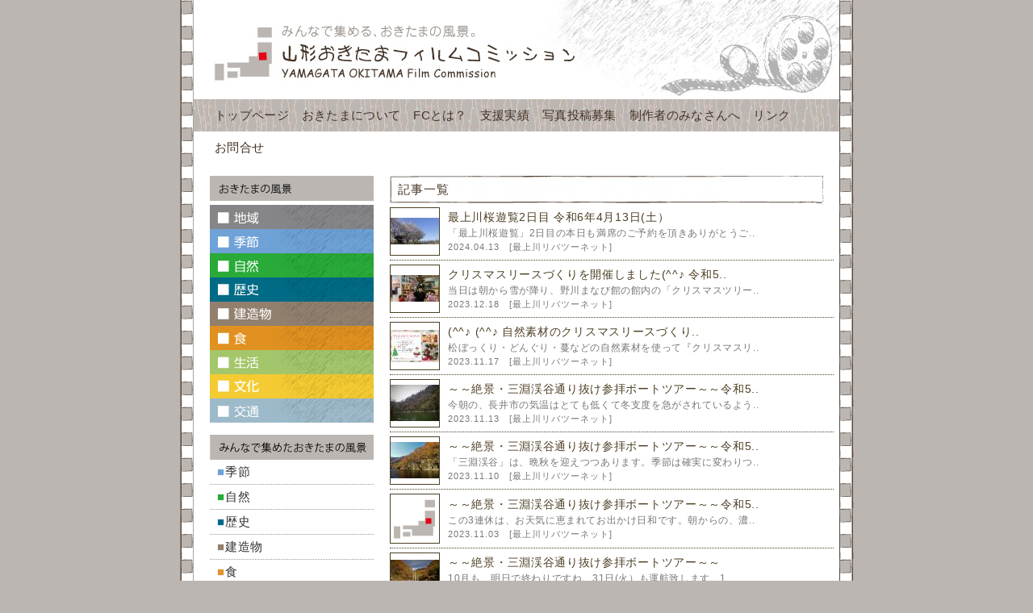

--- FILE ---
content_type: text/html
request_url: http://fc-com.oki-tama.jp/?p=list&c=&d=105&off=45&kw=
body_size: 18604
content:
<!DOCTYPE HTML PUBLIC "-//W3C//DTD HTML 4.01 Transitional//EN">
<html lang="ja">
<head>
	<meta http-equiv="Content-Type" content="text/html; charset=EUC-JP">
	<title>記事一覧：山形おきたまフィルムコミッション｜みんなで集める、おきたまの風景。</title>
	<meta property="og:title" content="記事一覧：山形おきたまフィルムコミッション｜みんなで集める、おきたまの風景。">
	<meta name="description" content="置賜（おきたま）の風景をみんなで集める、山形おきたまフィルムコミッションのオフィシャルサイトです。そこに住む人々が送る、映画にふさわしいロケ地を、リアルな草の根の風景情報よりお探しください。">
	<meta property="og:description" content="置賜（おきたま）の風景をみんなで集める、山形おきたまフィルムコミッションのオフィシャルサイトです。そこに住む人々が送る、映画にふさわしいロケ地を、リアルな草の根の風景情報よりお探しください。">
	<meta name="keywords" content="フィルムコミッション,山形県置賜地方,おきたま,映画,ロケ地,置賜（おきたま）の風景,山形の風景,撮影,カット,舞台">
	<meta http-equiv="Pragma" content="no-cache">
	<meta http-equiv="Cache-Control" content="no-store">
	<meta http-equiv="Cache-Control" content="no-cache">
	<meta http-equiv="Content-Script-Type" content="text/javascript">
	<meta http-equiv="Content-Style-Type" content="text/css">
	<meta property="og:site_name" content="山形おきたまフィルムコミッション｜みんなで集める、おきたまの風景。">
	<meta property="og:type" content="website">
	<meta property="og:url" content="http://fc-com.oki-tama.jp/?p=list&c=&d=105&off=45&kw=">
	<link rel="stylesheet" type="text/css" title="css" href="http://enterpriz.jp/~lavo/fc/box/enterpriz_c_393_css/fc.css">
	<link rel="alternate" type="application/rss+xml" title="rss" href="./?p=rss">
<link rel="shortcut icon" href="http://enterpriz.jp/~lavo/fc/box/enterpriz_c_393/favicon.ico"></head>

<body>



<div id="content">



<h1>山形おきたまフィルムコミッション｜みんなで集める、おきたまの風景。</h1>
<div id="ue">
<div class="free"><a href="http://fc.oki-tama.jp/"><img alt="山形おきたまフィルムコミッション｜みんなで集める、おきたまの風景。" src="http://samidare.jp/fc/box/enterpriz_c_393/ofc_header.jpg"></a><div class="header_navi"></div><div class="header_navi"><ul><li><a href="http://fc.oki-tama.jp/">トップページ</a></li><li><a href="http://fc-com.oki-tama.jp/?p=log&l=237257">おきたまについて</a></li><li><a href="http://fc-com.oki-tama.jp/?p=about">FCとは？</a></li><li><a href="http://fc-office.oki-tama.jp/?p=list&c=365015">支援実績</a></li><li><a href="http://fc-com.oki-tama.jp/?p=log&l=228740">写真投稿募集</a></li><li><a href="https://ssl.samidare.jp/enterpriz/c/contact/?c=393">制作者のみなさんへ</a></li><li><a href="http://fc-com.oki-tama.jp/?p=log&l=228741">リンク</a></li><li><a href="https://ssl.samidare.jp/enterpriz/p/contact/?m=fc">お問合せ</a></li></ul></div></div>
</div>



<table width="100%" cellpadding="0" cellspacing="0" border="0" summary="山形おきたまフィルムコミッション｜みんなで集める、おきたまの風景。：コンテンツ">
  <tr>
    <td valign="top" id="hidari">

<div class="space">
<div class="free1"><div class="sidetitle"><img src="http://samidare.jp/fc/box/enterpriz_c_393/fc_sidetitle01.gif"></div><div class="sidenavi"><a href="http://fc.oki-tama.jp/fc/?cate_g=7"><img src="http://samidare.jp/fc/box/enterpriz_c_393/ofc_cat00.jpg"></a></div><div class="sidenavi"><a href="http://fc.oki-tama.jp/fc/?cate_g=1"><img src="http://samidare.jp/fc/box/enterpriz_c_393/ofc_cat01.jpg"></a></div><div class="sidenavi"><a href="http://fc.oki-tama.jp/fc/?cate_g=2"><img src="http://samidare.jp/fc/box/enterpriz_c_393/ofc_cat02.jpg"></a></div><div class="sidenavi"><a href="http://fc.oki-tama.jp/fc/?cate_g=3"><img src="http://samidare.jp/fc/box/enterpriz_c_393/ofc_cat03.jpg"></a></div><div class="sidenavi"><a href="http://fc.oki-tama.jp/fc/?cate_g=4"><img src="http://samidare.jp/fc/box/enterpriz_c_393/ofc_cat04.jpg"></a></div><div class="sidenavi"><a href="http://fc.oki-tama.jp/fc/?cate_g=5"><img src="http://samidare.jp/fc/box/enterpriz_c_393/ofc_cat05.jpg"></a></div><div class="sidenavi"><a href="http://fc.oki-tama.jp/fc/?cate_g=6"><img src="http://samidare.jp/fc/box/enterpriz_c_393/ofc_cat06.jpg"></a></div><div class="sidenavi"><a href="http://fc.oki-tama.jp/fc/?cate_g=8"><img src="http://samidare.jp/fc/box/enterpriz_c_393/ofc_cat08.jpg"></a></div><div class="sidenavi"><a href="http://fc.oki-tama.jp/fc/?cate_g=9"><img src="http://samidare.jp/fc/box/enterpriz_c_393/ofc_cat09.jpg"></a></div><div class="sidetitle2"><img src="http://samidare.jp/fc/box/enterpriz_c_393/fc_sidetitle02.gif"></div><ul><li><font style="color:#6FA2D7;">■</font><a href="http://fc-com.oki-tama.jp/?p=album&c=2805">季節</a></li><li><font style="color:#24AD35;">■</font><a href="http://fc-com.oki-tama.jp/?p=album&c=2806">自然</a></li><li><font style="color:#006B89;">■</font><a href="http://fc-com.oki-tama.jp/?p=album&c=2807">歴史</a></li><li><font style="color:#93816E;">■</font><a href="http://fc-com.oki-tama.jp/?p=album&c=2808">建造物</a></li><li><font style="color:#DE9231;">■</font><a href="http://fc-com.oki-tama.jp/?p=album&c=2809">食</a></li><li><font style="color:#A5C36C;">■</font><a href="http://fc-com.oki-tama.jp/?p=album&c=2810">生活</a></li><li><font style="color:#EFCC46;">■</font><a href="http://fc-com.oki-tama.jp/?p=album&c=2812">文化</a></li><li><font style="color:#9BBBCA;">■<a href="http://fc-com.oki-tama.jp/?p=album&c=2813">交通</a></li></ul></div>
<ul>
</ul>
</div>

    </td>
    <td valign="top">

<div id="list">
<h2>記事一覧</h2>

<div class="contents">
<table class="contents_table" border="0" cellpadding="0" cellspacing="0" summary="最上川桜遊覧2日目   令和6年4月13日(土）">
  <tr>
    <td align="center" class="image_60">
      <a href="./?p=log&amp;l=537949&amp;c="><img src="http://enterpriz.jp/~lavo/img/display?u=229km&amp;i=17129763300.jpeg&amp;w=60&amp;h=60&amp;t=lavo" alt="「最上川桜遊覧2日目   令和6年4月13日(土）」画像"></a>
    </td>
    <td>
      <h3><a href="./?p=log&amp;l=537949&amp;c=">最上川桜遊覧2日目   令和6年4月13日(土）</a></h3>
      <p>「最上川桜遊覧」2日目の本日も満席のご予約を頂きありがとうご..</p>
      <div class="date">2024.04.13　[<a href="./?p=member_d&amp;m=229km">最上川リバツーネット</a>]</div>
    </td>
  </tr>
</table>
</div>
<div class="contents">
<table class="contents_table" border="0" cellpadding="0" cellspacing="0" summary="クリスマスリースづくりを開催しました(^^♪ 令和5..">
  <tr>
    <td align="center" class="image_60">
      <a href="./?p=log&amp;l=534214&amp;c="><img src="http://enterpriz.jp/~lavo/img/display?u=229km&amp;i=17028866120.jpeg&amp;w=60&amp;h=60&amp;t=lavo" alt="「クリスマスリースづくりを開催しました(^^♪ 令和5..」画像"></a>
    </td>
    <td>
      <h3><a href="./?p=log&amp;l=534214&amp;c=">クリスマスリースづくりを開催しました(^^♪ 令和5..</a></h3>
      <p>当日は朝から雪が降り、野川まなび館の館内の「クリスマスツリー..</p>
      <div class="date">2023.12.18　[<a href="./?p=member_d&amp;m=229km">最上川リバツーネット</a>]</div>
    </td>
  </tr>
</table>
</div>
<div class="contents">
<table class="contents_table" border="0" cellpadding="0" cellspacing="0" summary="(^^♪ (^^♪ 自然素材のクリスマスリースづくり..">
  <tr>
    <td align="center" class="image_60">
      <a href="./?p=log&amp;l=533218&amp;c="><img src="http://enterpriz.jp/~lavo/img/display?u=229km&amp;i=17001868270.jpeg&amp;w=60&amp;h=60&amp;t=lavo" alt="「(^^♪ (^^♪ 自然素材のクリスマスリースづくり..」画像"></a>
    </td>
    <td>
      <h3><a href="./?p=log&amp;l=533218&amp;c=">(^^♪ (^^♪ 自然素材のクリスマスリースづくり..</a></h3>
      <p>松ぼっくり・どんぐり・蔓などの自然素材を使って『クリスマスリ..</p>
      <div class="date">2023.11.17　[<a href="./?p=member_d&amp;m=229km">最上川リバツーネット</a>]</div>
    </td>
  </tr>
</table>
</div>
<div class="contents">
<table class="contents_table" border="0" cellpadding="0" cellspacing="0" summary="～～絶景・三淵渓谷通り抜け参拝ボートツアー～～令和5..">
  <tr>
    <td align="center" class="image_60">
      <a href="./?p=log&amp;l=533085&amp;c="><img src="http://enterpriz.jp/~lavo/img/display?u=229km&amp;i=16998491640.jpeg&amp;w=60&amp;h=60&amp;t=lavo" alt="「～～絶景・三淵渓谷通り抜け参拝ボートツアー～～令和5..」画像"></a>
    </td>
    <td>
      <h3><a href="./?p=log&amp;l=533085&amp;c=">～～絶景・三淵渓谷通り抜け参拝ボートツアー～～令和5..</a></h3>
      <p>今朝の、長井市の気温はとても低くて冬支度を急がされているよう..</p>
      <div class="date">2023.11.13　[<a href="./?p=member_d&amp;m=229km">最上川リバツーネット</a>]</div>
    </td>
  </tr>
</table>
</div>
<div class="contents">
<table class="contents_table" border="0" cellpadding="0" cellspacing="0" summary="～～絶景・三淵渓谷通り抜け参拝ボートツアー～～令和5..">
  <tr>
    <td align="center" class="image_60">
      <a href="./?p=log&amp;l=533001&amp;c="><img src="http://enterpriz.jp/~lavo/img/display?u=229km&amp;i=16995755830.jpeg&amp;w=60&amp;h=60&amp;t=lavo" alt="「～～絶景・三淵渓谷通り抜け参拝ボートツアー～～令和5..」画像"></a>
    </td>
    <td>
      <h3><a href="./?p=log&amp;l=533001&amp;c=">～～絶景・三淵渓谷通り抜け参拝ボートツアー～～令和5..</a></h3>
      <p>「三淵渓谷」は、晩秋を迎えつつあります。季節は確実に変わりつ..</p>
      <div class="date">2023.11.10　[<a href="./?p=member_d&amp;m=229km">最上川リバツーネット</a>]</div>
    </td>
  </tr>
</table>
</div>
<div class="contents">
<table class="contents_table" border="0" cellpadding="0" cellspacing="0" summary="～～絶景・三淵渓谷通り抜け参拝ボートツアー～～令和5..">
  <tr>
    <td align="center" class="image_60">
      <a href="./?p=log&amp;l=532816&amp;c="><img src="http://enterpriz.jp/~lavo/fc/box/enterpriz_c_393/ofc_noimg.jpg" width="60" height="60" alt="「～～絶景・三淵渓谷通り抜け参拝ボートツアー～～令和5..」noimg"></a>
    </td>
    <td>
      <h3><a href="./?p=log&amp;l=532816&amp;c=">～～絶景・三淵渓谷通り抜け参拝ボートツアー～～令和5..</a></h3>
      <p>この3連休は、お天気に恵まれてお出かけ日和です。朝からの、濃..</p>
      <div class="date">2023.11.03　[<a href="./?p=member_d&amp;m=229km">最上川リバツーネット</a>]</div>
    </td>
  </tr>
</table>
</div>
<div class="contents">
<table class="contents_table" border="0" cellpadding="0" cellspacing="0" summary="～～絶景・三淵渓谷通り抜け参拝ボートツアー～～">
  <tr>
    <td align="center" class="image_60">
      <a href="./?p=log&amp;l=532690&amp;c="><img src="http://enterpriz.jp/~lavo/img/display?u=229km&amp;i=16986532420.jpeg&amp;w=60&amp;h=60&amp;t=lavo" alt="「～～絶景・三淵渓谷通り抜け参拝ボートツアー～～」画像"></a>
    </td>
    <td>
      <h3><a href="./?p=log&amp;l=532690&amp;c=">～～絶景・三淵渓谷通り抜け参拝ボートツアー～～</a></h3>
      <p>10月も、明日で終わりですね。31日(火）も運航致します。1..</p>
      <div class="date">2023.10.30　[<a href="./?p=member_d&amp;m=229km">最上川リバツーネット</a>]</div>
    </td>
  </tr>
</table>
</div>
<div class="contents">
<table class="contents_table" border="0" cellpadding="0" cellspacing="0" summary="~~絶景・三淵渓谷通り抜け参拝ボートツアー～～">
  <tr>
    <td align="center" class="image_60">
      <a href="./?p=log&amp;l=532625&amp;c="><img src="http://enterpriz.jp/~lavo/img/display?u=229km&amp;i=16983921300.jpeg&amp;w=60&amp;h=60&amp;t=lavo" alt="「~~絶景・三淵渓谷通り抜け参拝ボートツアー～～」画像"></a>
    </td>
    <td>
      <h3><a href="./?p=log&amp;l=532625&amp;c=">~~絶景・三淵渓谷通り抜け参拝ボートツアー～～</a></h3>
      <p>紅葉が見頃となりました(^^)/ボートでしか、たどり着けない..</p>
      <div class="date">2023.10.27　[<a href="./?p=member_d&amp;m=229km">最上川リバツーネット</a>]</div>
    </td>
  </tr>
</table>
</div>
<div class="contents">
<table class="contents_table" border="0" cellpadding="0" cellspacing="0" summary="ながい水カード NO54 が 発行されました">
  <tr>
    <td align="center" class="image_60">
      <a href="./?p=log&amp;l=532461&amp;c="><img src="http://enterpriz.jp/~lavo/img/display?u=229km&amp;i=16980462610.jpeg&amp;w=60&amp;h=60&amp;t=lavo" alt="「ながい水カード NO54 が 発行されました」画像"></a>
    </td>
    <td>
      <h3><a href="./?p=log&amp;l=532461&amp;c=">ながい水カード NO54 が 発行されました</a></h3>
      <p>NO54は「遊びと学びの交流施設　くるんと」です。野川まなび..</p>
      <div class="date">2023.10.23　[<a href="./?p=member_d&amp;m=229km">最上川リバツーネット</a>]</div>
    </td>
  </tr>
</table>
</div>
<div class="contents">
<table class="contents_table" border="0" cellpadding="0" cellspacing="0" summary="~~絶景・三淵渓谷通り抜け参拝ボートツアー～～">
  <tr>
    <td align="center" class="image_60">
      <a href="./?p=log&amp;l=532460&amp;c="><img src="http://enterpriz.jp/~lavo/img/display?u=229km&amp;i=16980457410.jpeg&amp;w=60&amp;h=60&amp;t=lavo" alt="「~~絶景・三淵渓谷通り抜け参拝ボートツアー～～」画像"></a>
    </td>
    <td>
      <h3><a href="./?p=log&amp;l=532460&amp;c=">~~絶景・三淵渓谷通り抜け参拝ボートツアー～～</a></h3>
      <p>紅葉が、見頃にむかっています(^^)/紅葉の時期を迎えますの..</p>
      <div class="date">2023.10.23　[<a href="./?p=member_d&amp;m=229km">最上川リバツーネット</a>]</div>
    </td>
  </tr>
</table>
</div>
<div class="contents">
<table class="contents_table" border="0" cellpadding="0" cellspacing="0" summary="～～絶景・三淵渓谷通り抜け参拝ボートツアー～～ ">
  <tr>
    <td align="center" class="image_60">
      <a href="./?p=log&amp;l=532184&amp;c="><img src="http://enterpriz.jp/~lavo/img/display?u=229km&amp;i=16974151700.jpeg&amp;w=60&amp;h=60&amp;t=lavo" alt="「～～絶景・三淵渓谷通り抜け参拝ボートツアー～～ 」画像"></a>
    </td>
    <td>
      <h3><a href="./?p=log&amp;l=532184&amp;c=">～～絶景・三淵渓谷通り抜け参拝ボートツアー～～ </a></h3>
      <p>いよいよ、紅葉が始まりました。「三淵渓谷通り抜け参拝ボートツ..</p>
      <div class="date">2023.10.16　[<a href="./?p=member_d&amp;m=229km">最上川リバツーネット</a>]</div>
    </td>
  </tr>
</table>
</div>
<div class="contents">
<table class="contents_table" border="0" cellpadding="0" cellspacing="0" summary="～～絶景・三淵渓谷通り抜け参拝ボートツアー～～">
  <tr>
    <td align="center" class="image_60">
      <a href="./?p=log&amp;l=532109&amp;c="><img src="http://enterpriz.jp/~lavo/img/display?u=229km&amp;i=16971591230.jpeg&amp;w=60&amp;h=60&amp;t=lavo" alt="「～～絶景・三淵渓谷通り抜け参拝ボートツアー～～」画像"></a>
    </td>
    <td>
      <h3><a href="./?p=log&amp;l=532109&amp;c=">～～絶景・三淵渓谷通り抜け参拝ボートツアー～～</a></h3>
      <p>令和5年10月13日(金）快晴秋の高い空の下、本日も運航中で..</p>
      <div class="date">2023.10.13　[<a href="./?p=member_d&amp;m=229km">最上川リバツーネット</a>]</div>
    </td>
  </tr>
</table>
</div>
<div class="contents">
<table class="contents_table" border="0" cellpadding="0" cellspacing="0" summary="上杉家廟所10月13日（金）開所時間短縮のお知らせ">
  <tr>
    <td align="center" class="image_60">
      <a href="./?p=log&amp;l=531915&amp;c="><img src="http://enterpriz.jp/~lavo/img/display?u=yonezawa&amp;i=16965576901.jpeg&amp;w=60&amp;h=60&amp;t=lavo" alt="「上杉家廟所10月13日（金）開所時間短縮のお知らせ」画像"></a>
    </td>
    <td>
      <h3><a href="./?p=log&amp;l=531915&amp;c=">上杉家廟所10月13日（金）開所時間短縮のお知らせ</a></h3>
      <p>国指定史跡上杉家廟所　10月13日（金）のみ開所時間変更のお..</p>
      <div class="date">2023.10.06　[<a href="./?p=member_d&amp;m=yonezawa">米沢観光コンベンション協会</a>]</div>
    </td>
  </tr>
</table>
</div>
<div class="contents">
<table class="contents_table" border="0" cellpadding="0" cellspacing="0" summary="お寺で落語！ 第８回 西蓮寺寄席">
  <tr>
    <td align="center" class="image_60">
      <a href="./?p=log&amp;l=530876&amp;c="><img src="http://enterpriz.jp/~lavo/img/display?u=yonezawa&amp;i=16938242050.jpeg&amp;w=60&amp;h=60&amp;t=lavo" alt="「お寺で落語！ 第８回 西蓮寺寄席」画像"></a>
    </td>
    <td>
      <h3><a href="./?p=log&amp;l=530876&amp;c=">お寺で落語！ 第８回 西蓮寺寄席</a></h3>
      <p>お寺で落語！　第８回　西蓮寺寄席世代を超えて愛される、伝統の..</p>
      <div class="date">2023.09.04　[<a href="./?p=member_d&amp;m=yonezawa">米沢観光コンベンション協会</a>]</div>
    </td>
  </tr>
</table>
</div>
<div class="contents">
<table class="contents_table" border="0" cellpadding="0" cellspacing="0" summary="草木塔ツアー9月23日（土）開催！">
  <tr>
    <td align="center" class="image_60">
      <a href="./?p=log&amp;l=530756&amp;c="><img src="http://enterpriz.jp/~lavo/img/display?u=yonezawa&amp;i=16935439271.jpeg&amp;w=60&amp;h=60&amp;t=lavo" alt="「草木塔ツアー9月23日（土）開催！」画像"></a>
    </td>
    <td>
      <h3><a href="./?p=log&amp;l=530756&amp;c=">草木塔ツアー9月23日（土）開催！</a></h3>
      <p>「草木塔」とは・・草や木にもそれぞれ霊魂が宿り、その草木から..</p>
      <div class="date">2023.09.01　[<a href="./?p=member_d&amp;m=yonezawa">米沢観光コンベンション協会</a>]</div>
    </td>
  </tr>
</table>
</div>

<div class="links">3,500件中/46件～60件　<a href="./?p=list&amp;c=&amp;d=105&amp;off=30&amp;kw=">前へ</a>　　<a href="./?p=list&amp;c=&amp;d=105&amp;off=45&amp;kw=">4</a> <a href="./?p=list&amp;c=&amp;d=105&amp;off=60&amp;kw=">5</a> <a href="./?p=list&amp;c=&amp;d=105&amp;off=75&amp;kw=">6</a> <a href="./?p=list&amp;c=&amp;d=105&amp;off=90&amp;kw=">7</a> <a href="./?p=list&amp;c=&amp;d=105&amp;off=105&amp;kw=">8</a> <a href="./?p=list&amp;c=&amp;d=105&amp;off=120&amp;kw=">9</a> <a href="./?p=list&amp;c=&amp;d=105&amp;off=135&amp;kw=">10</a> <a href="./?p=list&amp;c=&amp;d=105&amp;off=150&amp;kw=">11</a> <a href="./?p=list&amp;c=&amp;d=105&amp;off=165&amp;kw=">12</a>　<a href="./?p=list&amp;c=&amp;d=105&amp;off=60&amp;kw=">次へ</a></div>
</div>

    </td>
  </tr>
</table>



<div id="shita">
<div class="text">【<a href="https://ssl.samidare.jp/enterpriz/p/contact/?m=fc">お問い合わせはこちら</a>】<br>
<br>
※バナーはこちらをお使いください。　<img src="http://samidare.jp/fc/box/ofc_banner_s.gif" border="0"></div>
<div class="credit">(C) 山形おきたまフィルムコミッション All Rights Reserved.<br>合計13,645,073件 （2011.03.04～）　記事3,500頁　今日5,523件　昨日6,329件　[<a href="https://ssl.samidare.jp/enterpriz/">login</a>]　Powered by <a href="http://enterpriz.jp/~lavo/" target="_blank">samidare</a></div>
<script>  (function(i,s,o,g,r,a,m){i['GoogleAnalyticsObject']=r;i[r]=i[r]||function(){  (i[r].q=i[r].q||[]).push(arguments)},i[r].l=1*new Date();a=s.createElement(o),  m=s.getElementsByTagName(o)[0];a.async=1;a.src=g;m.parentNode.insertBefore(a,m)  })(window,document,'script','https://www.google-analytics.com/analytics.js','ga');  ga('create', 'UA-49993006-45', 'auto');  ga('send', 'pageview');</script></div>



</div>

</body>
</html>

--- FILE ---
content_type: text/css
request_url: http://enterpriz.jp/~lavo/fc/box/enterpriz_c_393_css/fc.css
body_size: 30196
content:
body {
background-image: url(http://samidare.jp/fc/box/enterpriz_c_393/ofc_bg.gif);
background-repeat: repeat-y;
background-position: top center;
background-color: #BCB6B2;
	text-align:center;
	margin:0px 0px 0px 0px;
	padding:0px 0px 0px 0px;
}
h1,
strong,
.ue2,
.ue3,
.ue4,
.ue4_img,
#shita2 {
	display:none;
}
form,
img {
	border:0px;
	margin:0px;
	padding:0px;
}



/*content start*/
#content {
width:800px;
background-color: #FFFFFF;
	text-align:left;
	margin:0px auto 0px auto;
	padding:0px 0px 0px 0px;
}
/*content end*/



/*ue start*/
#ue {
width:800px;
	padding:0px 0px 0px 0px;
	margin:0px 0px 15px 0px;
}
#ue .header_navi{
background-image: url(http://samidare.jp/fc/box/enterpriz_c_393/ofc_navi.jpg);
background-repeat: no-repeat;
background-position: top center;
width:800px;
display:inline-block;
text-align:center;
}
.header_navi ul {
list-style:none outside none;
margin:0 0 0 0px;
padding:0 0 0 10px;
text-align:center;
}
.header_navi li {
float:left;
height:40px;
line-height:40px;
font-size:15px;
letter-spacing:0.02em;
margin:0 0px 0 16px;
font-family: "ＭＳ Ｐゴシック",Osaka,sans-serif;
}
.header_navi li a,
.header_navi li a:link,
.header_navi li a:visited,
.header_navi li a:active {
	font-family: "ＭＳ Ｐゴシック",Osaka,sans-serif;
	color:#443327;
	text-decoration: none;
}
.header_navi li a:hover {
	font-family: "ＭＳ Ｐゴシック",Osaka,sans-serif;
	color:#FFFFFF;
	text-decoration:none;
}


/*ue end*/



/*topimg start*/
#topimg {
	padding:0px 0px 0px 0px;
	margin:0px 15px 10px 15px;
}
/*topimg end*/



/*album start*/
#album {
width:550px;
	padding:0px 0px 0px 0px;
	margin:0px 0px 15px 15px;
	background-image: url(http://samidare.jp/fc/box/enterpriz_c_393/ofc_search.jpg);
background-repeat: no-repeat;
background-position: top left;
}
#album .search{
height:60px;
line-height:60px;
text-align:right;
padding:0px 15px 0px 0px;
}
#album .search_textbox{
width:250px;
}
#album form{
padding:18px 0px 0px 0px;
}
#album h2 {
	font-family: "ＭＳ Ｐゴシック",Osaka,sans-serif;
	font-weight:normal;
	letter-spacing:1px;
	margin:0px 0px 5px 0px;
}
#album h2 a,
#album h2 a:link,
#album h2 a:visited,
#album h2 a:active {
	font-family: "ＭＳ Ｐゴシック",Osaka,sans-serif;
		text-decoration: none;
}
#album h2 a:hover {
	font-family: "ＭＳ Ｐゴシック",Osaka,sans-serif;
		text-decoration:none;
}
#album .contents {
width:525px;
	padding:0px 0px 0px 0px;
	margin:0px 0px 0px 0px;
}
#album .free1 {
	font-family: "ＭＳ Ｐゴシック",Osaka,sans-serif;
	color:#000000;
	font-size:13px;
	letter-spacing:0.03em;
	line-height:150%;
	padding:0px 0px 0px 0px;
	margin:0px 0px 0px 0px;
}
#album .free1 a,
#album .free1 a:link,
#album .free1 a:visited,
#album .free1 a:active {
	font-family: "ＭＳ Ｐゴシック",Osaka,sans-serif;
	color:#000000;
	text-decoration:none;
}
#album .free1 a:hover {
	font-family: "ＭＳ Ｐゴシック",Osaka,sans-serif;
	color:#000000;
	text-decoration:underline;
}
#album .free2 {
	font-family: "ＭＳ Ｐゴシック",Osaka,sans-serif;
	color:#000000;
	font-size:13px;
	letter-spacing:0.03em;
	line-height:150%;
	padding:5px 0px 5px 0px;
	margin:0px 0px 0px 0px;
}
#album .free2 a,
#album .free2 a:link,
#album .free2 a:visited,
#album .free2 a:active {
	font-family: "ＭＳ Ｐゴシック",Osaka,sans-serif;
	color:#000000;
	text-decoration:none;
}
#album .free2 a:hover {
	font-family: "ＭＳ Ｐゴシック",Osaka,sans-serif;
	color:#000000;
	text-decoration:underline;
}
#album .free3 {
	font-family: "ＭＳ Ｐゴシック",Osaka,sans-serif;
	color:#000000;
	font-size:13px;
	letter-spacing:0.03em;
	line-height:150%;
	padding:5px 0px 5px 0px;
	margin:0px 0px 0px 0px;
}
#album .free3 a,
#album .free3 a:link,
#album .free3 a:visited,
#album .free3 a:active {
	font-family: "ＭＳ Ｐゴシック",Osaka,sans-serif;
	color:#000000;
	text-decoration:none;
}
#album .free3 a:hover {
	font-family: "ＭＳ Ｐゴシック",Osaka,sans-serif;
	color:#000000;
	text-decoration:underline;
}
/*album end*/



/*list start*/
#list {
	padding:0px 0px 0px 0px;
	margin:0px 15px 10px 15px;
}
#list h2 {
font-size:15px;
color:#443326;
text-align:left;
padding:0 0 0 10;
background-image: url(http://samidare.jp/fc/box/enterpriz_c_393/ofc_title.jpg);
background-position: left top;
background-repeat: no-repeat;
height:34px;
line-height:34px;
	font-family: "ＭＳ Ｐゴシック",Osaka,sans-serif;
	font-weight:normal;
	letter-spacing:1px;
	margin:0px 0px 5px 0px;
}
#list h2 a,
#list h2 a:link,
#list h2 a:visited,
#list h2 a:active {
	font-family: "ＭＳ Ｐゴシック",Osaka,sans-serif;
	color:#443326;
	text-decoration: none;
}
#list h2 a:hover {
	font-family: "ＭＳ Ｐゴシック",Osaka,sans-serif;
	color:#443326;
	text-decoration:none;
}
#list .contents {
padding:0px 0px 5px 0px;
margin:0px 0px 5px 0px;
border-bottom:1px dotted #4D3F24;
}
#list .contents_table {
width:550px;
}
#list h3 {
font-size:14px;
color:#4D3F24;
margin:0px 0px 0px 10px;	font-family: "ＭＳ Ｐゴシック",Osaka,sans-serif;
	font-weight:normal;
	letter-spacing:0.05em;
	line-height:150%;
	padding:0px 0px 0px 0px;
}
#list h3 a,
#list h3 a:link,
#list h3 a:visited,
#list h3 a:active {
	font-family: "ＭＳ Ｐゴシック",Osaka,sans-serif;
	color:#4D3F24;
	text-decoration:none;
}
#list h3 a:hover {
	font-family: "ＭＳ Ｐゴシック",Osaka,sans-serif;
	color:#4D3F24;
	text-decoration:underline;
}
#list p {
font-size:12px;
color:#777777;
margin:0px 0px 0px 10px;	font-family: "ＭＳ Ｐゴシック",Osaka,sans-serif;
	font-weight:normal;
	letter-spacing:0.05em;
	line-height:150%;
	padding:0px 0px 0px 0px;
}
#list p a,
#list p a:link,
#list p a:visited,
#list p a:active {
	font-family: "ＭＳ Ｐゴシック",Osaka,sans-serif;
	color:#777777;
	text-decoration:none;
}
#list p a:hover {
	font-family: "ＭＳ Ｐゴシック",Osaka,sans-serif;
	color:#777777;
	text-decoration:underline;
}
#list .date {
font-size:11px;
color:#777777;
margin:0px 0px 0px 10px;	font-family: "ＭＳ Ｐゴシック",Osaka,sans-serif;
	letter-spacing:1px;
	line-height:150%;
	padding:0px 0px 0px 0px;
}
#list .date a,
#list .date a:link,
#list .date a:visited,
#list .date a:active {
	font-family: "ＭＳ Ｐゴシック",Osaka,sans-serif;
	color:#777777;
	text-decoration:none;
}
#list .date a:hover {
	font-family: "ＭＳ Ｐゴシック",Osaka,sans-serif;
	color:#777777;
	text-decoration:underline;
}
#list .image {
border:1px solid #4D3F24;
	background-color:#FFFFFF;
}
#list .image_40 {
border:1px solid #4D3F24;
	width:40px;
	height:40px;
	background-color:#FFFFFF;
}
#list .image_60 {
border:1px solid #4D3F24;
	width:60px;
	height:60px;
	background-color:#FFFFFF;
}
#list .image_100 {
border:1px solid #4D3F24;
	width:100px;
	height:100px;
	background-color:#FFFFFF;
}
#list .links {
font-size:14px;
color:#4D3F24;
text-align:right;
margin:0px 10px 0px 0px;
	font-family: "ＭＳ Ｐゴシック",Osaka,sans-serif;
	letter-spacing:0.05em;
	line-height:150%;
	padding:0px 0px 0px 0px;
	margin:0px 0px 10px 0px;
}
#list .links a,
#list .links a:link,
#list .links a:visited,
#list .links a:active {
	font-family: "ＭＳ Ｐゴシック",Osaka,sans-serif;
	color:#4D3F24;
	text-decoration: none;
}
#list .links a:hover {
	font-family: "ＭＳ Ｐゴシック",Osaka,sans-serif;
	color:#4D3F24;
	text-decoration: underline;
}
/*list end*/





/*lalbum start*/
#lalbum {
	padding:0px 0px 0px 0px;
	margin:0px 15px 10px 15px;
}
#lalbum h2 {
font-size:15px;
color:#4D3F24;
text-align:left;
padding:0 0 0 10;
background-image: url(http://samidare.jp/fc/box/enterpriz_c_393/ofc_title.jpg);
background-position: left top;
background-repeat: no-repeat;
height:34px;
line-height:34px;
	font-family: "ＭＳ Ｐゴシック",Osaka,sans-serif;
	font-weight:normal;
	letter-spacing:1px;
	margin:0px 0px 5px 0px;
}
#lalbum h2 a,
#lalbum h2 a:link,
#lalbum h2 a:visited,
#lalbum h2 a:active {
	font-family: "ＭＳ Ｐゴシック",Osaka,sans-serif;
		text-decoration: none;
}
#lalbum h2 a:hover {
	font-family: "ＭＳ Ｐゴシック",Osaka,sans-serif;
		text-decoration:none;
}
#lalbum .contents {
padding:0px 0px 5px 0px;
margin:0px 0px 5px 0px;
border-bottom:1px dotted #4D3F24;
}
#lalbum .contents_table {
width:550px;
}
#lalbum h3 {
font-size:13px;
color:#4D3F24;
margin:0px 10px 0px 0px;
	font-family: "ＭＳ Ｐゴシック",Osaka,sans-serif;
	font-weight:normal;
	letter-spacing:0.05em;
	line-height:175%;
	padding:0px 0px 0px 0px;
	text-align:center;
}
#lalbum h3 a,
#lalbum h3 a:link,
#lalbum h3 a:visited,
#lalbum h3 a:active {
	font-family: "ＭＳ Ｐゴシック",Osaka,sans-serif;
	color:#4D3F24;
	text-decoration:none;
}
#lalbum h3 a:hover {
	font-family: "ＭＳ Ｐゴシック",Osaka,sans-serif;
	color:#4D3F24;
	text-decoration:underline;
}
#lalbum .image {
width:130px;
height:132px;
border:1px solid #4D3F24;
	background-color:#FFFFFF;
}
#lalbum .links {
font-size:14px;
color:#4D3F24;
text-align:right;
margin:0px 10px 0px 0px;
	font-family: "ＭＳ Ｐゴシック",Osaka,sans-serif;
	letter-spacing:0.05em;
	line-height:150%;
	padding:0px 0px 0px 0px;
	margin:0px 0px 10px 0px;
}
#lalbum .links a,
#lalbum .links a:link,
#lalbum .links a:visited,
#lalbum .links a:active {
	font-family: "ＭＳ Ｐゴシック",Osaka,sans-serif;
	color:#4D3F24;
	text-decoration: none;
}
#lalbum .links a:hover {
	font-family: "ＭＳ Ｐゴシック",Osaka,sans-serif;
	color:#4D3F24;
	text-decoration: underline;
}
/*lalbum end*/




/*list1 start*/
#list1 {
	padding:0px 0px 0px 0px;
	margin:0px 15px 10px 15px;
}
#list1 h2 {
font-size:15px;
color:#443326;
text-align:left;
padding:0 0 0 10;
background-image: url(http://samidare.jp/fc/box/enterpriz_c_393/ofc_title.jpg);
background-position: left top;
background-repeat: no-repeat;
height:34px;
line-height:34px;
	font-family: "ＭＳ Ｐゴシック",Osaka,sans-serif;
	font-weight:normal;
	letter-spacing:1px;
	margin:0px 0px 5px 0px;
}
#list1 h2 a,
#list1 h2 a:link,
#list1 h2 a:visited,
#list1 h2 a:active {
	font-family: "ＭＳ Ｐゴシック",Osaka,sans-serif;
	color:#443326;
	text-decoration: none;
}
#list1 h2 a:hover {
	font-family: "ＭＳ Ｐゴシック",Osaka,sans-serif;
	color:#443326;
	text-decoration:none;
}
#list1 .contents {
padding:0px 0px 5px 0px;
margin:0px 0px 5px 0px;
border-bottom:1px dotted #4D3F24;
}
#list1 .contents_table {
width:550px;
}
#list1 h3 {
font-size:14px;
color:#4D3F24;
margin:0px 0px 0px 10px;	font-family: "ＭＳ Ｐゴシック",Osaka,sans-serif;
	font-weight:normal;
	letter-spacing:0.05em;
	line-height:150%;
	padding:0px 0px 0px 0px;
}
#list1 h3 a,
#list1 h3 a:link,
#list1 h3 a:visited,
#list1 h3 a:active {
	font-family: "ＭＳ Ｐゴシック",Osaka,sans-serif;
	color:#4D3F24;
	text-decoration:none;
}
#list1 h3 a:hover {
	font-family: "ＭＳ Ｐゴシック",Osaka,sans-serif;
	color:#4D3F24;
	text-decoration:underline;
}
#list1 p {
font-size:12px;
color:#777777;
margin:0px 0px 0px 10px;	font-family: "ＭＳ Ｐゴシック",Osaka,sans-serif;
	font-weight:normal;
	letter-spacing:0.05em;
	line-height:150%;
	padding:0px 0px 0px 0px;
}
#list1 p a,
#list1 p a:link,
#list1 p a:visited,
#list1 p a:active {
	font-family: "ＭＳ Ｐゴシック",Osaka,sans-serif;
	color:#777777;
	text-decoration:none;
}
#list1 p a:hover {
	font-family: "ＭＳ Ｐゴシック",Osaka,sans-serif;
	color:#777777;
	text-decoration:underline;
}
#list1 .date {
font-size:11px;
color:#777777;
margin:0px 0px 0px 10px;	font-family: "ＭＳ Ｐゴシック",Osaka,sans-serif;
	letter-spacing:1px;
	line-height:150%;
	padding:0px 0px 0px 0px;
}
#list1 .date a,
#list1 .date a:link,
#list1 .date a:visited,
#list1 .date a:active {
	font-family: "ＭＳ Ｐゴシック",Osaka,sans-serif;
	color:#777777;
	text-decoration:none;
}
#list1 .date a:hover {
	font-family: "ＭＳ Ｐゴシック",Osaka,sans-serif;
	color:#777777;
	text-decoration:underline;
}
#list1 .image {
width:60px;
height:60px;
border:1px solid #4D3F24;
	background-color:#FFFFFF;
}
#list1 .links {
font-size:14px;
color:#4D3F24;
text-align:right;
margin:0px 10px 0px 0px;
	font-family: "ＭＳ Ｐゴシック",Osaka,sans-serif;
	letter-spacing:0.05em;
	line-height:150%;
	padding:0px 0px 0px 0px;
	margin:0px 0px 10px 0px;
}
#list1 .links a,
#list1 .links a:link,
#list1 .links a:visited,
#list1 .links a:active {
	font-family: "ＭＳ Ｐゴシック",Osaka,sans-serif;
	color:#4D3F24;
	text-decoration: none;
}
#list1 .links a:hover {
	font-family: "ＭＳ Ｐゴシック",Osaka,sans-serif;
	color:#4D3F24;
	text-decoration: underline;
}
/*list1 end*/



/*list2 start*/
#list2 {
display:none;
	padding:0px 0px 0px 0px;
	margin:0px 15px 10px 15px;
}
#list2 h2 {
	font-family: "ＭＳ Ｐゴシック",Osaka,sans-serif;
	font-weight:normal;
	letter-spacing:1px;
	margin:0px 0px 5px 0px;
}
#list2 h2 a,
#list2 h2 a:link,
#list2 h2 a:visited,
#list2 h2 a:active {
	font-family: "ＭＳ Ｐゴシック",Osaka,sans-serif;
		text-decoration: none;
}
#list2 h2 a:hover {
	font-family: "ＭＳ Ｐゴシック",Osaka,sans-serif;
		text-decoration:none;
}
#list2 .contents {
}
#list2 .contents_table {
}
#list2 h3 {
	font-family: "ＭＳ Ｐゴシック",Osaka,sans-serif;
	font-weight:normal;
	letter-spacing:0.05em;
	line-height:150%;
	padding:0px 0px 0px 0px;
}
#list2 h3 a,
#list2 h3 a:link,
#list2 h3 a:visited,
#list2 h3 a:active {
	font-family: "ＭＳ Ｐゴシック",Osaka,sans-serif;
		text-decoration:none;
}
#list2 h3 a:hover {
	font-family: "ＭＳ Ｐゴシック",Osaka,sans-serif;
		text-decoration:underline;
}
#list2 p {
	font-family: "ＭＳ Ｐゴシック",Osaka,sans-serif;
	font-weight:normal;
	letter-spacing:0.05em;
	line-height:150%;
	padding:0px 0px 0px 0px;
}
#list2 p a,
#list2 p a:link,
#list2 p a:visited,
#list2 p a:active {
	font-family: "ＭＳ Ｐゴシック",Osaka,sans-serif;
		text-decoration:none;
}
#list2 p a:hover {
	font-family: "ＭＳ Ｐゴシック",Osaka,sans-serif;
		text-decoration:underline;
}
#list2 .date {
	font-family: "ＭＳ Ｐゴシック",Osaka,sans-serif;
	letter-spacing:1px;
	line-height:150%;
	padding:0px 0px 0px 0px;
}
#list2 .date a,
#list2 .date a:link,
#list2 .date a:visited,
#list2 .date a:active {
	font-family: "ＭＳ Ｐゴシック",Osaka,sans-serif;
		text-decoration:none;
}
#list2 .date a:hover {
	font-family: "ＭＳ Ｐゴシック",Osaka,sans-serif;
		text-decoration:underline;
}
#list2 .image {
	background-color:#FFFFFF;
}
#list2 .links {
	font-family: "ＭＳ Ｐゴシック",Osaka,sans-serif;
	letter-spacing:0.05em;
	line-height:150%;
	padding:0px 0px 0px 0px;
	margin:0px 0px 10px 0px;
}
#list2 .links a,
#list2 .links a:link,
#list2 .links a:visited,
#list2 .links a:active {
	font-family: "ＭＳ Ｐゴシック",Osaka,sans-serif;
		text-decoration: none;
}
#list2 .links a:hover {
	font-family: "ＭＳ Ｐゴシック",Osaka,sans-serif;
		text-decoration: underline;
}
/*list2 end*/



/*list3 start*/
#list3 {
display:none;
	padding:0px 0px 0px 0px;
	margin:0px 15px 10px 15px;
}
#list3 h2 {
	font-family: "ＭＳ Ｐゴシック",Osaka,sans-serif;
	font-weight:normal;
	letter-spacing:1px;
	margin:0px 0px 5px 0px;
}
#list3 h2 a,
#list3 h2 a:link,
#list3 h2 a:visited,
#list3 h2 a:active {
	font-family: "ＭＳ Ｐゴシック",Osaka,sans-serif;
		text-decoration: none;
}
#list3 h2 a:hover {
	font-family: "ＭＳ Ｐゴシック",Osaka,sans-serif;
		text-decoration:none;
}
#list3 .contents {
}
#list3 .contents_table {
}
#list3 h3 {
	font-family: "ＭＳ Ｐゴシック",Osaka,sans-serif;
	font-weight:normal;
	letter-spacing:0.05em;
	line-height:150%;
	padding:0px 0px 0px 0px;
}
#list3 h3 a,
#list3 h3 a:link,
#list3 h3 a:visited,
#list3 h3 a:active {
	font-family: "ＭＳ Ｐゴシック",Osaka,sans-serif;
		text-decoration:none;
}
#list3 h3 a:hover {
	font-family: "ＭＳ Ｐゴシック",Osaka,sans-serif;
		text-decoration:underline;
}
#list3 p {
	font-family: "ＭＳ Ｐゴシック",Osaka,sans-serif;
	font-weight:normal;
	letter-spacing:0.05em;
	line-height:150%;
	padding:0px 0px 0px 0px;
}
#list3 p a,
#list3 p a:link,
#list3 p a:visited,
#list3 p a:active {
	font-family: "ＭＳ Ｐゴシック",Osaka,sans-serif;
		text-decoration:none;
}
#list3 p a:hover {
	font-family: "ＭＳ Ｐゴシック",Osaka,sans-serif;
		text-decoration:underline;
}
#list3 .date {
	font-family: "ＭＳ Ｐゴシック",Osaka,sans-serif;
	letter-spacing:1px;
	line-height:150%;
	padding:0px 0px 0px 0px;
}
#list3 .date a,
#list3 .date a:link,
#list3 .date a:visited,
#list3 .date a:active {
	font-family: "ＭＳ Ｐゴシック",Osaka,sans-serif;
		text-decoration:none;
}
#list3 .date a:hover {
	font-family: "ＭＳ Ｐゴシック",Osaka,sans-serif;
		text-decoration:underline;
}
#list3 .image {
	background-color:#FFFFFF;
}
#list3 .links {
	font-family: "ＭＳ Ｐゴシック",Osaka,sans-serif;
	letter-spacing:0.05em;
	line-height:150%;
	padding:0px 0px 0px 0px;
	margin:0px 0px 10px 0px;
}
#list3 .links a,
#list3 .links a:link,
#list3 .links a:visited,
#list3 .links a:active {
	font-family: "ＭＳ Ｐゴシック",Osaka,sans-serif;
		text-decoration: none;
}
#list3 .links a:hover {
	font-family: "ＭＳ Ｐゴシック",Osaka,sans-serif;
		text-decoration: underline;
}
/*list3 end*/



/*member start*/
#member {
	padding:0px 0px 0px 0px;
	margin:0px 15px 10px 15px;
}
#member h2 {
	font-family: "ＭＳ Ｐゴシック",Osaka,sans-serif;
	font-weight:normal;
	letter-spacing:1px;
	margin:0px 0px 5px 0px;
}
#member h2 a,
#member h2 a:link,
#member h2 a:visited,
#member h2 a:active {
	font-family: "ＭＳ Ｐゴシック",Osaka,sans-serif;
		text-decoration: none;
}
#member h2 a:hover {
	font-family: "ＭＳ Ｐゴシック",Osaka,sans-serif;
		text-decoration:none;
}
#member .contents {
}
#member .contents_table {
}
#member h3 {
font-size:14px;
color:#000000;
margin:0px 0px 0px 10px;
	font-family: "ＭＳ Ｐゴシック",Osaka,sans-serif;
	font-weight:normal;
	letter-spacing:0.05em;
	line-height:150%;
	padding:0px 0px 0px 0px;
}
#member h3 a,
#member h3 a:link,
#member h3 a:visited,
#member h3 a:active {
	font-family: "ＭＳ Ｐゴシック",Osaka,sans-serif;
	color:#000000;
	text-decoration:none;
}
#member h3 a:hover {
	font-family: "ＭＳ Ｐゴシック",Osaka,sans-serif;
	color:#000000;
	text-decoration:underline;
}
#member p {
font-size:12px;
color:#777777;
margin:0px 0px 0px 10px;
	font-family: "ＭＳ Ｐゴシック",Osaka,sans-serif;
	font-weight:normal;
	letter-spacing:0.05em;
	line-height:150%;
	padding:0px 0px 0px 0px;
}
#member p a,
#member p a:link,
#member p a:visited,
#member p a:active {
	font-family: "ＭＳ Ｐゴシック",Osaka,sans-serif;
	color:#777777;
	text-decoration:none;
}
#member p a:hover {
	font-family: "ＭＳ Ｐゴシック",Osaka,sans-serif;
	color:#777777;
	text-decoration:underline;
}
#member .date {
font-size:11px;
color:#777777;
margin:0px 0px 0px 10px;
	font-family: "ＭＳ Ｐゴシック",Osaka,sans-serif;
	letter-spacing:1px;
	line-height:150%;
	padding:0px 0px 0px 0px;
}
#member .date a,
#member .date a:link,
#member .date a:visited,
#member .date a:active {
	font-family: "ＭＳ Ｐゴシック",Osaka,sans-serif;
	color:#777777;
	text-decoration:none;
}
#member .date a:hover {
	font-family: "ＭＳ Ｐゴシック",Osaka,sans-serif;
	color:#777777;
	text-decoration:underline;
}
#member .image {
width:60px;
height:60px;
	background-color:#FFFFFF;
}
#member .links {
font-size:14px;
color:#000000;
text-align:right;
padding:0px 0px 0px 0px;
margin:0px 0px 10px 0px;
	font-family: "ＭＳ Ｐゴシック",Osaka,sans-serif;
	letter-spacing:0.05em;
	line-height:150%;
}
#member .links a,
#member .links a:link,
#member .links a:visited,
#member .links a:active {
	font-family: "ＭＳ Ｐゴシック",Osaka,sans-serif;
	color:#000000;
	text-decoration: none;
}
#member .links a:hover {
	font-family: "ＭＳ Ｐゴシック",Osaka,sans-serif;
	color:#000000;
	text-decoration: underline;
}
/*member end*/



/*kiji start*/
#kiji {
width:550px;
padding:0px 0px 0px 0px;
margin:0px 0px 15px 15px;
}
#kiji h2 {
font-size:15px;
color:#443326;
text-align:left;
padding:0 0 0 10;
background-image: url(http://samidare.jp/fc/box/enterpriz_c_393/ofc_title.jpg);
background-position: left top;
background-repeat: no-repeat;
height:34px;
line-height:34px;
	font-family: "ＭＳ Ｐゴシック",Osaka,sans-serif;
	font-weight:normal;
	letter-spacing:1px;
	margin:0px 0px 10px 0px;
}
#kiji h2 a,
#kiji h2 a:link,
#kiji h2 a:visited,
#kiji h2 a:active {
	font-family: "ＭＳ Ｐゴシック",Osaka,sans-serif;
	color:#443326;
	text-decoration: none;
}
#kiji h2 a:hover {
	font-family: "ＭＳ Ｐゴシック",Osaka,sans-serif;
	color:#443326;
	text-decoration:none;
}
#kiji .text {
font-size:13px;
color:#000000;
	font-family: "ＭＳ Ｐゴシック",Osaka,sans-serif;
	letter-spacing:0.03em;
	line-height:150%;
	text-align:left;
	padding:0px 0px 0px 0px;
	margin:0px 0px 20px 0px;
}
#kiji .text a,
#kiji .text a:link,
#kiji .text a:visited,
#kiji .text a:active {
	font-family: "ＭＳ Ｐゴシック",Osaka,sans-serif;
	text-decoration:underline;
}
#kiji .text a:hover {
	font-family: "ＭＳ Ｐゴシック",Osaka,sans-serif;
	text-decoration:underline;
}
#kiji .text img {
	text-align:left;
	margin:0px 0px 10px 0px;
}
#kiji .date {
font-size:11px;
color:#777777;
	font-family: "ＭＳ Ｐゴシック",Osaka,sans-serif;
	letter-spacing:0.05em;
	line-height:150%;
	text-align:right;
	padding:0px 0px 0px 0px;
	margin:0px 5px 20px 0px;
}
#kiji .date a,
#kiji .date a:link,
#kiji .date a:visited,
#kiji .date a:active {
	font-family: "ＭＳ Ｐゴシック",Osaka,sans-serif;
	color:#777777;
	text-decoration: none;
}
#kiji .date a:hover {
	font-family: "ＭＳ Ｐゴシック",Osaka,sans-serif;
	color:#777777;
	text-decoration: underline;
}
#kiji .links {
font-size:14px;
color:#4D3F24;
text-align:right;
margin:0px 10px 0px 0px;
	font-family: "ＭＳ Ｐゴシック",Osaka,sans-serif;
	letter-spacing:0.05em;
	line-height:150%;
	margin:0px 0px 10px 0px;
}
#kiji .links a,
#kiji .links a:link,
#kiji .links a:visited,
#kiji .links a:active {
	font-family: "ＭＳ Ｐゴシック",Osaka,sans-serif;
	color:#4D3F24;
	text-decoration: none;
}
#kiji .links a:hover {
	font-family: "ＭＳ Ｐゴシック",Osaka,sans-serif;
	color:#4D3F24;
	text-decoration: underline;
}
.title{
padding:0px 0px 0px 7px;
border-bottom:1px solid #4D3F24;
border-left:7px solid #4D3F24;
font-size:14px;
color:#DE090D;
line-height:28px;
width:528px;
}
.subtitle{
padding:0px 0px 0px 7px;
border:1px dotted #4D3F24;
font-size:13px;
color:#333333;
line-height:25px;
width:528px;
margin-bottom:5px;
background-color:#F9AEB0;
}

/*kiji end*/




/*hidari start*/
#hidari {
width:205;
	padding:0px 5px 0px 20px;
	margin:0px 0px 0px 0px;
}
.sidetitle{
	margin:0px 0px 5px 0px;
}
.sidetitle2{
	margin:15px 0px 0px 0px;
}
#hidari .space {
background-color:;
}
#hidari ul {
	list-style:none;
	padding:0px 0px 0px 0px;
	margin:0px 0px 0px 0px;
}
#hidari li {
font-size:15px;
color:#333333;
text-align:left;
line-height:30px;
	font-family: "ＭＳ Ｐゴシック",Osaka,sans-serif;
	letter-spacing:0.05em;
	margin:0px 0px 0px 0px;
	border-bottom:1px dotted #999999;
	text-indent:9px;
}
#hidari li a,
#hidari li a:link,
#hidari li a:visited,
#hidari li a:active {
	font-family: "ＭＳ Ｐゴシック",Osaka,sans-serif;
	color:#333333;
	text-decoration:none;
}
#hidari li a:hover {
	font-family: "ＭＳ Ｐゴシック",Osaka,sans-serif;
	color:#333333;
	text-decoration:underline;
}
#hidari .search {
	margin:0px 0px 0px 0px;
}
#hidari .search_textbox {
	width:94px;
}
#hidari .login {
	height:52px;
	padding:0px 0px 0px 0px;
	margin:0px 0px 0px 10px;
}
#hidari .banner {
	padding:0px 0px 0px 0px;
	margin:5px 0px 0px 0px;
}
#hidari .free1 {
	font-family: "ＭＳ Ｐゴシック",Osaka,sans-serif;
	letter-spacing:0.03em;
	line-height:150%;
	padding:0px 0px 0px 0px;
	margin:0px 0px 0px 0px;
}
#hidari .free1 a,
#hidari .free1 a:link,
#hidari .free1 a:visited,
#hidari .free1 a:active {
	font-family: "ＭＳ Ｐゴシック",Osaka,sans-serif;
	text-decoration:none;
}
#hidari .free1 a:hover {
	font-family: "ＭＳ Ｐゴシック",Osaka,sans-serif;
	text-decoration:underline;
}
#hidari .free2 {
	font-family: "ＭＳ Ｐゴシック",Osaka,sans-serif;
	letter-spacing:0.03em;
	line-height:150%;
	padding:0px 0px 0px 0px;
	margin:0px 0px 0px 0px;
}
#hidari .free2 a,
#hidari .free2 a:link,
#hidari .free2 a:visited,
#hidari .free2 a:active {
	font-family: "ＭＳ Ｐゴシック",Osaka,sans-serif;
	text-decoration:none;
}
#hidari .free2 a:hover {
	font-family: "ＭＳ Ｐゴシック",Osaka,sans-serif;
	text-decoration:underline;
}
/*hidari end*/



/*migi start*/
#migi {
	padding:0px 15px 0px 0px;
	margin:0px 0px 0px 0px;
}
#migi .space {
}
#migi ul {
	list-style:none;
	padding:0px 0px 0px 0px;
	margin:0px 0px 0px 0px;
}
#migi li {
	font-family: "ＭＳ Ｐゴシック",Osaka,sans-serif;
	letter-spacing:0.05em;
	margin:0px 0px 2px 0px;
}
#migi li a,
#migi li a:link,
#migi li a:visited,
#migi li a:active {
	font-family: "ＭＳ Ｐゴシック",Osaka,sans-serif;
		text-decoration:none;
}
#migi li a:hover {
	font-family: "ＭＳ Ｐゴシック",Osaka,sans-serif;
		text-decoration:underline;
}
#migi .search {
	margin:0px 0px 0px 0px;
}
#migi .search_textbox {
	width:94px;
}
#migi .login {
	height:52px;
	padding:0px 0px 0px 0px;
	margin:0px 0px 0px 10px;
}
#migi .banner {
	padding:0px 0px 0px 0px;
	margin:5px 0px 0px 0px;
}
#migi .free1 {
	font-family: "ＭＳ Ｐゴシック",Osaka,sans-serif;
	letter-spacing:0.03em;
	line-height:150%;
	padding:0px 0px 0px 0px;
	margin:0px 0px 0px 0px;
}
#migi .free1 a,
#migi .free1 a:link,
#migi .free1 a:visited,
#migi .free1 a:active {
	font-family: "ＭＳ Ｐゴシック",Osaka,sans-serif;
	text-decoration:none;
}
#migi .free1 a:hover {
	font-family: "ＭＳ Ｐゴシック",Osaka,sans-serif;
	text-decoration:underline;
}
#migi .free2 {
	font-family: "ＭＳ Ｐゴシック",Osaka,sans-serif;
	letter-spacing:0.03em;
	line-height:150%;
	padding:0px 0px 0px 0px;
	margin:0px 0px 0px 0px;
}
#migi .free2 a,
#migi .free2 a:link,
#migi .free2 a:visited,
#migi .free2 a:active {
	font-family: "ＭＳ Ｐゴシック",Osaka,sans-serif;
	text-decoration:none;
}
#migi .free2 a:hover {
	font-family: "ＭＳ Ｐゴシック",Osaka,sans-serif;
	text-decoration:underline;
}
/*migi end*/



/*shita start*/
#shita {
width:800px;
	padding:0px 0px 0px 0px;
	margin:15px 0px 0px 0px;
}
#shita .text {
font-size:13px;
color:#666666;
text-align:right;
	font-family: "ＭＳ Ｐゴシック",Osaka,sans-serif;
	letter-spacing:0.03em;
	line-height:150%;
	padding:15px 20px 5px 20px;
	margin:0px 0px 0px 0px;
}
#shita .text a,
#shita .text a:link,
#shita .text a:visited,
#shita .text a:active {
	font-family: "ＭＳ Ｐゴシック",Osaka,sans-serif;
	color:#666666;
	text-decoration:none;
}
#shita .text a:hover {
	font-family: "ＭＳ Ｐゴシック",Osaka,sans-serif;
	color:#666666;
	text-decoration:underline;
}
#shita .credit {
font-size:11px;
color:#8A8A8A;
text-align:right;
	font-family: "ＭＳ Ｐゴシック",Osaka,sans-serif;
	letter-spacing:0.03em;
	line-height:150%;
	padding:0px 20px 15px 20px;
	margin:0px 0px 0px 0px;
}
#shita .credit a,
#shita .credit a:link,
#shita .credit a:visited,
#shita .credit a:active {
	font-family: "ＭＳ Ｐゴシック",Osaka,sans-serif;
	color:#8A8A8A;
	text-decoration:none;
}
#shita .credit a:hover {
	font-family: "ＭＳ Ｐゴシック",Osaka,sans-serif;
	color:#8A8A8A;
	text-decoration:underline;
}
#shita .free {
	font-family: "ＭＳ Ｐゴシック",Osaka,sans-serif;
	letter-spacing:0.03em;
	line-height:150%;
	padding:0px 0px 0px 0px;
	margin:0px 0px 0px 0px;
}
#shita .free a,
#shita .free a:link,
#shita .free a:visited,
#shita .free a:active {
	font-family: "ＭＳ Ｐゴシック",Osaka,sans-serif;
		text-decoration:none;
}
#shita .free a:hover {
	font-family: "ＭＳ Ｐゴシック",Osaka,sans-serif;
		text-decoration:underline;
}
/*shita end*/



/*footer_list start*/
#footer_list {
	padding:0px 0px 0px 0px;
	margin:0px 15px 10px 15px;
}
#footer_list .contents {
}
#footer_list .contents_table {
}
#footer_list h3 {
	font-family: "ＭＳ Ｐゴシック",Osaka,sans-serif;
	font-weight:normal;
	letter-spacing:0.05em;
	line-height:150%;
	padding:0px 0px 0px 0px;
}
#footer_list h3 a,
#footer_list h3 a:link,
#footer_list h3 a:visited,
#footer_list h3 a:active {
	font-family: "ＭＳ Ｐゴシック",Osaka,sans-serif;
		text-decoration:none;
}
#footer_list h3 a:hover {
	font-family: "ＭＳ Ｐゴシック",Osaka,sans-serif;
		text-decoration:underline;
}
#footer_list p {
	font-family: "ＭＳ Ｐゴシック",Osaka,sans-serif;
	font-weight:normal;
	letter-spacing:0.05em;
	line-height:150%;
	padding:0px 0px 0px 0px;
}
#footer_list p a,
#footer_list p a:link,
#footer_list p a:visited,
#footer_list p a:active {
	font-family: "ＭＳ Ｐゴシック",Osaka,sans-serif;
		text-decoration:none;
}
#footer_list p a:hover {
	font-family: "ＭＳ Ｐゴシック",Osaka,sans-serif;
		text-decoration:underline;
}
#footer_list .date {
	font-family: "ＭＳ Ｐゴシック",Osaka,sans-serif;
	letter-spacing:1px;
	line-height:150%;
	padding:0px 0px 0px 0px;
}
#footer_list .date a,
#footer_list .date a:link,
#footer_list .date a:visited,
#footer_list .date a:active {
	font-family: "ＭＳ Ｐゴシック",Osaka,sans-serif;
		text-decoration:none;
}
#footer_list .date a:hover {
	font-family: "ＭＳ Ｐゴシック",Osaka,sans-serif;
		text-decoration:underline;
}
#footer_list .image {
	background-color:#FFFFFF;
}
/*footer_list end*/



/*footer_album start*/
#footer_album {
	padding:0px 0px 0px 0px;
	margin:0px 15px 10px 15px;
}
#footer_album .contents {
}
#footer_album .contents_table {
}
#footer_album h3 {
	font-family: "ＭＳ Ｐゴシック",Osaka,sans-serif;
	font-weight:normal;
	letter-spacing:0.05em;
	line-height:150%;
	padding:0px 0px 0px 0px;
}
#footer_album h3 a,
#footer_album h3 a:link,
#footer_album h3 a:visited,
#footer_album h3 a:active {
	font-family: "ＭＳ Ｐゴシック",Osaka,sans-serif;
		text-decoration:none;
}
#footer_album h3 a:hover {
	font-family: "ＭＳ Ｐゴシック",Osaka,sans-serif;
		text-decoration:underline;
}
#footer_album p {
	font-family: "ＭＳ Ｐゴシック",Osaka,sans-serif;
	font-weight:normal;
	letter-spacing:0.05em;
	line-height:150%;
	padding:0px 0px 0px 0px;
}
#footer_album p a,
#footer_album p a:link,
#footer_album p a:visited,
#footer_album p a:active {
	font-family: "ＭＳ Ｐゴシック",Osaka,sans-serif;
		text-decoration:none;
}
#footer_album p a:hover {
	font-family: "ＭＳ Ｐゴシック",Osaka,sans-serif;
		text-decoration:underline;
}
#footer_album .date {
	font-family: "ＭＳ Ｐゴシック",Osaka,sans-serif;
	letter-spacing:1px;
	line-height:150%;
	padding:0px 0px 0px 0px;
}
#footer_album .date a,
#footer_album .date a:link,
#footer_album .date a:visited,
#footer_album .date a:active {
	font-family: "ＭＳ Ｐゴシック",Osaka,sans-serif;
		text-decoration:none;
}
#footer_album .date a:hover {
	font-family: "ＭＳ Ｐゴシック",Osaka,sans-serif;
		text-decoration:underline;
}
#footer_album .image {
	background-color:#FFFFFF;
}
/*footer_album end*/



/*-------------------------------------------------------
//
//	Planning  by  Stepup Communications Co.,LTD.
//
-------------------------------------------------------*/

--- FILE ---
content_type: text/plain
request_url: https://www.google-analytics.com/j/collect?v=1&_v=j102&a=808873337&t=pageview&_s=1&dl=http%3A%2F%2Ffc-com.oki-tama.jp%2F%3Fp%3Dlist%26c%3D%26d%3D105%26off%3D45%26kw%3D&ul=en-us%40posix&dt=%E8%A8%98%E4%BA%8B%E4%B8%80%E8%A6%A7%EF%BC%9A%E5%B1%B1%E5%BD%A2%E3%81%8A%E3%81%8D%E3%81%9F%E3%81%BE%E3%83%95%E3%82%A3%E3%83%AB%E3%83%A0%E3%82%B3%E3%83%9F%E3%83%83%E3%82%B7%E3%83%A7%E3%83%B3%EF%BD%9C%E3%81%BF%E3%82%93%E3%81%AA%E3%81%A7%E9%9B%86%E3%82%81%E3%82%8B%E3%80%81%E3%81%8A%E3%81%8D%E3%81%9F%E3%81%BE%E3%81%AE%E9%A2%A8%E6%99%AF%E3%80%82&sr=1280x720&vp=1280x720&_u=IEBAAEABAAAAACAAI~&jid=1089776828&gjid=667853230&cid=572289807.1766381243&tid=UA-49993006-45&_gid=777917164.1766381243&_r=1&_slc=1&z=1034012029
body_size: -451
content:
2,cG-3E6B54DFY8